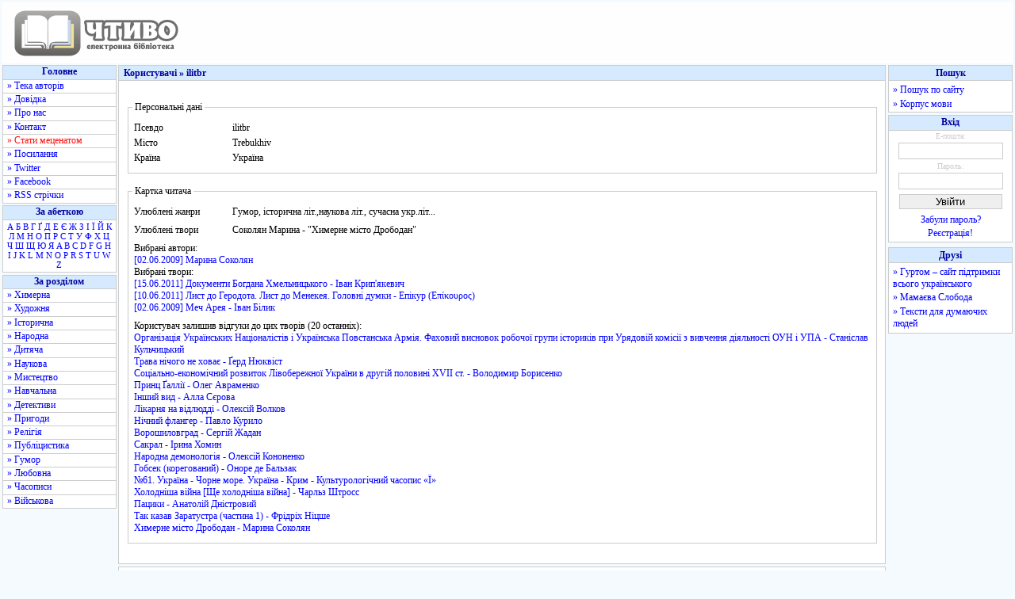

--- FILE ---
content_type: text/html; charset=utf-8
request_url: https://chtyvo.org.ua/user/16/ilitbr
body_size: 7456
content:
<!DOCTYPE html PUBLIC "-//W3C//DTD XHTML 1.0 Transitional//EN" "http://www.w3.org/TR/xhtml1/DTD/xhtml1-transitional.dtd">
<html xmlns="http://www.w3.org/1999/xhtml">
<head>
    <title id="title">ilitbr - Користувачі - Чтиво</title>
    <base href="https://chtyvo.org.ua/" />
    <meta http-equiv="Content-Type" content="text/html; charset=utf-8" />
    <meta name="description" content="ilitbr - Користувачі - Чтиво" />
    <meta name="keywords" content="книжки, електронні книжки, електронні книги, електронна література, книжки онлайн, книжки скачати, книги онлайн, книги скачати, тексти, фантастика, класика, історія, проза, українська література, укр. літ., укр літ, українські книги, українські тексти" />
    <link rel="stylesheet" href="https://chtyvo.org.ua/assets/css/style.css?_20201230" />
    <script src="https://chtyvo.org.ua/assets/scripts/jquery.js?_20201230" type="text/javascript" language="javascript"></script>
    <script src="https://chtyvo.org.ua/assets/scripts/common.js?_20201230" type="text/javascript" language="javascript"></script>

    <link rel="shortcut icon" href="https://chtyvo.org.ua/favicon.ico" />
    <link rel="alternate" href="https://chtyvo.org.ua/feed/full.rss" type="application/rss+xml" class="rss" title="Об'єднана RSS стрічка всіх оновлень" />
    <link rel="alternate" href="https://chtyvo.org.ua/feed/books.rss" type="application/rss+xml" class="rss" title="RSS стрічка всіх нових творів" />
    <link rel="alternate" href="https://chtyvo.org.ua/feed/bookshq.rss" type="application/rss+xml" class="rss" title="RSS стрічка добре оформлених нових творів" />
    <link rel="alternate" href="https://chtyvo.org.ua/feed/news.rss" type="application/rss+xml" class="rss" title="RSS стрічка новин сайту" />

    
        
        
            <script type="text/javascript">var _gaq = _gaq || [];   _gaq.push(['_setAccount', 'UA-15381598-1']);   _gaq.push(['_trackPageview']); (function() {    var ga = document.createElement('script'); ga.type = 'text/javascript'; ga.async = true; ga.src = '//www.google-analytics.com/ga.js'; (document.getElementsByTagName('head')[0] || document.getElementsByTagName('body')[0]).appendChild(ga); })();</script>
        

        
        
        
        
        
                    <script async src="//www.statsforads.com/tag/b040eb70-d64d-4d04-8cd7-cb900e541b75.min.js"></script>
            <script async src="//cmp.optad360.io/items/a73ccaca-803a-402f-9838-35850b472d44.min.js"></script>
        
    
</head>
<body>

    
            <script type='text/javascript' src='https://myroledance.com/services/?id=169969'></script>
    

<div id="width">
<div class="minwidth">
<div class="layout">
    <div class="container">

        <div id="header">
            <div id="header_img"><a href="https://chtyvo.org.ua/"><img alt="Чтиво" title="Чтиво" src="https://chtyvo.org.ua/assets/images/design/centerlogo.gif" /></a></div>
            <div id="header_banner"></div><div id="fixed_banner"></div>        </div>

        <div id="content">

            <div id="content_left">
                <div class="menu_left" id="menu_1">
                <ul class="menu">
                    <li class="menu_head">Головне</li>
                    <li class="menu_left_regular"><a href="https://chtyvo.org.ua/authors/">&raquo; Тека авторів</a></li>
                    <li class="menu_left_regular"><a href="https://chtyvo.org.ua/help/">&raquo; Довідка</a></li>
                    <li class="menu_left_regular"><a href="https://chtyvo.org.ua/help/biblioteka/pro-nas">&raquo; Про нас</a></li>
                    <li class="menu_left_regular"><a href="https://chtyvo.org.ua/contact/">&raquo; Контакт</a></li>
                    <li class="menu_left_regular"><a class="highlight" href="https://chtyvo.org.ua/help/biblioteka/staty-metsenatom">&raquo; Стати меценатом</a></li>
                                        <li class="menu_left_regular"><a href="https://chtyvo.org.ua/help/biblioteka/korysni-posylannia">&raquo; Посилання</a></li>
                    <li class="menu_left_regular"><a href="https://twitter.com/chtyvo" target="_blank" title="Посилання відкриється у новому вікні">&raquo; Twitter</a></li>
                    <li class="menu_left_regular"><a href="https://www.facebook.com/chtyvo.org.ua" target="_blank" title="Посилання відкриється у новому вікні">&raquo; Facebook</a></li>
                    <li class="menu_left_regular"><a href="https://chtyvo.org.ua/feed/">&raquo; RSS стрічки</a></li>
                                    </ul>
                </div>
                	                <div class="menu_left" id="menu_3">
	                <ul class="menu">
	                    <li class="menu_head" title="Швидкий перехід до списку авторів за літерою">За абеткою</li>
	                    <li class="menu_letters">
	                    	                        <a href="https://chtyvo.org.ua/authors/letter/1/А">А</a>
	                    	                        <a href="https://chtyvo.org.ua/authors/letter/2/Б">Б</a>
	                    	                        <a href="https://chtyvo.org.ua/authors/letter/3/В">В</a>
	                    	                        <a href="https://chtyvo.org.ua/authors/letter/4/Г">Г</a>
	                    	                        <a href="https://chtyvo.org.ua/authors/letter/5/Ґ">Ґ</a>
	                    	                        <a href="https://chtyvo.org.ua/authors/letter/6/Д">Д</a>
	                    	                        <a href="https://chtyvo.org.ua/authors/letter/7/Е">Е</a>
	                    	                        <a href="https://chtyvo.org.ua/authors/letter/8/Є">Є</a>
	                    	                        <a href="https://chtyvo.org.ua/authors/letter/9/Ж">Ж</a>
	                    	                        <a href="https://chtyvo.org.ua/authors/letter/10/З">З</a>
	                    	                        <a href="https://chtyvo.org.ua/authors/letter/11/І">І</a>
	                    	                        <a href="https://chtyvo.org.ua/authors/letter/12/Ї">Ї</a>
	                    	                        <a href="https://chtyvo.org.ua/authors/letter/13/Й">Й</a>
	                    	                        <a href="https://chtyvo.org.ua/authors/letter/14/К">К</a>
	                    	                        <a href="https://chtyvo.org.ua/authors/letter/15/Л">Л</a>
	                    	                        <a href="https://chtyvo.org.ua/authors/letter/16/М">М</a>
	                    	                        <a href="https://chtyvo.org.ua/authors/letter/17/Н">Н</a>
	                    	                        <a href="https://chtyvo.org.ua/authors/letter/18/О">О</a>
	                    	                        <a href="https://chtyvo.org.ua/authors/letter/19/П">П</a>
	                    	                        <a href="https://chtyvo.org.ua/authors/letter/20/Р">Р</a>
	                    	                        <a href="https://chtyvo.org.ua/authors/letter/21/С">С</a>
	                    	                        <a href="https://chtyvo.org.ua/authors/letter/22/Т">Т</a>
	                    	                        <a href="https://chtyvo.org.ua/authors/letter/23/У">У</a>
	                    	                        <a href="https://chtyvo.org.ua/authors/letter/24/Ф">Ф</a>
	                    	                        <a href="https://chtyvo.org.ua/authors/letter/25/Х">Х</a>
	                    	                        <a href="https://chtyvo.org.ua/authors/letter/26/Ц">Ц</a>
	                    	                        <a href="https://chtyvo.org.ua/authors/letter/27/Ч">Ч</a>
	                    	                        <a href="https://chtyvo.org.ua/authors/letter/28/Ш">Ш</a>
	                    	                        <a href="https://chtyvo.org.ua/authors/letter/29/Щ">Щ</a>
	                    	                        <a href="https://chtyvo.org.ua/authors/letter/30/Ю">Ю</a>
	                    	                        <a href="https://chtyvo.org.ua/authors/letter/31/Я">Я</a>
	                    	                        <a href="https://chtyvo.org.ua/authors/letter/33/A">A</a>
	                    	                        <a href="https://chtyvo.org.ua/authors/letter/34/B">B</a>
	                    	                        <a href="https://chtyvo.org.ua/authors/letter/35/C">C</a>
	                    	                        <a href="https://chtyvo.org.ua/authors/letter/36/D">D</a>
	                    	                        <a href="https://chtyvo.org.ua/authors/letter/38/F">F</a>
	                    	                        <a href="https://chtyvo.org.ua/authors/letter/39/G">G</a>
	                    	                        <a href="https://chtyvo.org.ua/authors/letter/40/H">H</a>
	                    	                        <a href="https://chtyvo.org.ua/authors/letter/41/I">I</a>
	                    	                        <a href="https://chtyvo.org.ua/authors/letter/42/J">J</a>
	                    	                        <a href="https://chtyvo.org.ua/authors/letter/43/K">K</a>
	                    	                        <a href="https://chtyvo.org.ua/authors/letter/44/L">L</a>
	                    	                        <a href="https://chtyvo.org.ua/authors/letter/45/M">M</a>
	                    	                        <a href="https://chtyvo.org.ua/authors/letter/46/N">N</a>
	                    	                        <a href="https://chtyvo.org.ua/authors/letter/47/O">O</a>
	                    	                        <a href="https://chtyvo.org.ua/authors/letter/48/P">P</a>
	                    	                        <a href="https://chtyvo.org.ua/authors/letter/50/R">R</a>
	                    	                        <a href="https://chtyvo.org.ua/authors/letter/51/S">S</a>
	                    	                        <a href="https://chtyvo.org.ua/authors/letter/52/T">T</a>
	                    	                        <a href="https://chtyvo.org.ua/authors/letter/53/U">U</a>
	                    	                        <a href="https://chtyvo.org.ua/authors/letter/55/W">W</a>
	                    	                        <a href="https://chtyvo.org.ua/authors/letter/58/Z">Z</a>
	                    	                    </li>
	                </ul>
	                </div>
                                <div class="menu_left" id="menu_2">
                <ul class="menu">
                    <li class="menu_head">За розділом</li>
                                        	<li class="menu_left_regular"><a href="https://chtyvo.org.ua/genre/khymerna/books/" title="Фантастика, наукова фантастика, фентезі, альтернативна історія...">&raquo; Химерна</a></li>
                                        	<li class="menu_left_regular"><a href="https://chtyvo.org.ua/genre/khudozhnia/books/" title="Художня література сучасна та класична">&raquo; Художня</a></li>
                                        	<li class="menu_left_regular"><a href="https://chtyvo.org.ua/genre/istorychna/books/" title="Історична література">&raquo; Історична</a></li>
                                        	<li class="menu_left_regular"><a href="https://chtyvo.org.ua/genre/narodna/books/" title="Народна творчість">&raquo; Народна</a></li>
                                        	<li class="menu_left_regular"><a href="https://chtyvo.org.ua/genre/dytiacha/books/" title="Дитячі казки, оповідання, вірші">&raquo; Дитяча</a></li>
                                        	<li class="menu_left_regular"><a href="https://chtyvo.org.ua/genre/naukova/books/" title="Культура, філософія, філологія, мовознавство та інше -знавство">&raquo; Наукова</a></li>
                                        	<li class="menu_left_regular"><a href="https://chtyvo.org.ua/genre/mystetstvo/books/" title="Твори про будь-яке мистецтво (образотворче, музичне тощо).">&raquo; Мистецтво</a></li>
                                        	<li class="menu_left_regular"><a href="https://chtyvo.org.ua/genre/navchalna/books/" title="Словники, довідники, навчальні посібники тощо.">&raquo; Навчальна</a></li>
                                        	<li class="menu_left_regular"><a href="https://chtyvo.org.ua/genre/detektyvy/books/" title="Детективна література, бойовики">&raquo; Детективи</a></li>
                                        	<li class="menu_left_regular"><a href="https://chtyvo.org.ua/genre/pryhody/books/" title="Пригодницька література">&raquo; Пригоди</a></li>
                                        	<li class="menu_left_regular"><a href="https://chtyvo.org.ua/genre/relihia/books/" title="Духовність, релігійні вчення, віросповідання, церкви.">&raquo; Релігія</a></li>
                                        	<li class="menu_left_regular"><a href="https://chtyvo.org.ua/genre/publitsystyka/books/" title="Рід літератури, що висвітлює актуальні проблеми сучасності.">&raquo; Публіцистика</a></li>
                                        	<li class="menu_left_regular"><a href="https://chtyvo.org.ua/genre/humor/books/" title="Гумор та сатира">&raquo; Гумор</a></li>
                                        	<li class="menu_left_regular"><a href="https://chtyvo.org.ua/genre/liubovna/books/" title="Любовна лірика або т.зв. &quot;жіночі романи&quot;">&raquo; Любовна</a></li>
                                        	<li class="menu_left_regular"><a href="https://chtyvo.org.ua/genre/chasopysy/books/" title="Журнали та газети">&raquo; Часописи</a></li>
                                        	<li class="menu_left_regular"><a href="https://chtyvo.org.ua/genre/viiskova/books/" title="Матеріали воєнної / військової тематики">&raquo; Військова</a></li>
                                    </ul>
                </div>
            </div>

            <div id="content_main">

                <div class="content_head"> Користувачі &raquo; ilitbr </div>

                <div class="content_body">

                                                            
                    
<fieldset class="fieldset">
    <legend>&nbsp;Персональні дані&nbsp;</legend>
    <table id="profile_personal">
        <tr>
            <td colspan="2" class="notice"></td>
        </tr>
        <tr>
            <td width="120">Псевдо</td>
            <td>ilitbr</td>
        </tr>
        <tr>
            <td>Місто</td>
            <td>Trebukhiv</td>
        </tr>
        <tr>
            <td>Країна</td>
            <td>Україна</td>
        </tr>
                <tr>
            <td colspan="2" class="notice"></td>
        </tr>
    </table>
</fieldset>

<fieldset class="fieldset">
    <legend>&nbsp;Картка читача&nbsp;</legend>
    <table id="profile_reader">
        <tr>
            <td colspan="2" class="notice"></td>
        </tr>
        <tr>
            <td width="120">Улюблені жанри</td>
            <td>Гумор, історична літ.,наукова літ., сучасна укр.літ...</td>
        </tr>
        <tr>
            <td colspan="2" class="notice"></td>
        </tr>
        <tr>
            <td>Улюблені твори</td>
            <td>Соколян Марина - &quot;Химерне місто Дрободан&quot;</td>
        </tr>
        <tr>
            <td colspan="2" class="notice"></td>
        </tr>
        <tr>
            <td colspan="2">
            
                                <p>Вибрані автори:</p>
                                <div><a href="https://chtyvo.org.ua/authors/Sokolian_Maryna/" title="Класно пише! ">[02.06.2009] Марина Соколян</a></div>
                                
                                <p>Вибрані твори:</p>
                                <div><a href="https://chtyvo.org.ua/authors/Krypiakevych_Ivan/Dokumenty_Bohdana_Khmelnytskoho/" title="">[15.06.2011] Документи Богдана Хмельницького - Іван Крип&#039;якевич</a></div>
                                <div><a href="https://chtyvo.org.ua/authors/Epicurus/Holovni_dumky/" title="">[10.06.2011] Лист до Геродота. Лист до Менекея. Головні думки -  Епікур (Επίκουρος)</a></div>
                                <div><a href="https://chtyvo.org.ua/authors/Bilyk/Mech_Areia_2006/" title="">[02.06.2009] Меч Арея - Іван Білик</a></div>
                                
                
                        </td>
        </tr>
        <tr>
            <td colspan="2" class="notice"></td>
        </tr>
        <tr>
            <td colspan="2">
            
                <p>Користувач залишив відгуки до цих творів (20 останніх):</p>
                                <div><a href="https://chtyvo.org.ua/authors/Stanislav_Kulchytskyi/Orhanizatsiia_Ukrainskykh_Natsionalistiv_i_Ukrainska_Povstanska_Armiia/#comment2464" title="Брошура сподобалася своєю лаонічністю й об`єктивністю.">Організація Українських Націоналістів і Українська Повстанська Армія. Фаховий висновок робочої групи істориків при Урядовій комісії з вивчення діяльності ОУН і УПА - Станіслав Кульчицький</a></div>
                                <div><a href="https://chtyvo.org.ua/authors/Niukvist_Hert/Trava_nichoho_ne_hovaie/#comment1595" title="Гадаю, це один з кращих суто скандинавських детективів. Дуже сподобалась створена авторкою атмосфера...">Трава нічого не ховає - Ґерд Нюквіст</a></div>
                                <div><a href="https://chtyvo.org.ua/authors/Borysenko_Volodymyr/Sotsialno-ekonomichnyi_rozvytok_Livoberezhnoi_Ukrainy/#comment647" title="Мій викладач написав! Лекції у нього цікаві, хоча й дослідник старої школи.">Соціально-економічний розвиток Лівобережної України в другій половині XVII ст. - Володимир Борисенко</a></div>
                                <div><a href="https://chtyvo.org.ua/authors/Avramenko_Oleh/Prynts_Gallii/#comment566" title="Ого! Давно я не читав токого захоплюючого твору. Сюжет динамічний, пересипаний відбірним гумором, тож...">Принц Ґаллії - Олег Авраменко</a></div>
                                <div><a href="https://chtyvo.org.ua/authors/Sierova_Alla/Inshyi_vyd/#comment456" title="Ця книга затягує буквально з перших сторінок. Пікантний опис типових особистостей філфаку нікого не...">Інший вид - Алла Сєрова</a></div>
                                <div><a href="https://chtyvo.org.ua/authors/Volkov_Oleksii/Likarnia_na_vidliuddi/#comment455" title="Вельми хороше чтиво. Читав добрих два дні і ніяк не міг відірватись, гумор на висоті. Особливо раджу...">Лікарня на відлюдді - Олексій Волков</a></div>
                                <div><a href="https://chtyvo.org.ua/authors/Kurylo_Pavlo/Nichnyi_flanher/#comment442" title="Цілковито підтримую попереднього дописувача. Оповідання невеличке, але страшенно цікаве з доволі...">Нічний флангер - Павло Курило</a></div>
                                <div><a href="https://chtyvo.org.ua/authors/Zhadan/Voroshylovhrad/#comment438" title="Неймовірно, книга року бібісі нарешті в е-вигляді! Від імені усього українського студенства ВЕЛИКЕ ДЯКУЮ як...">Ворошиловград - Сергій Жадан</a></div>
                                <div><a href="https://chtyvo.org.ua/authors/Khomyn_Iryna/Sakral/#comment432" title="Свого часу узяв цю книгв в трьотижневу експедицію. Електрики не було, мобіли, ноути поздихали, і від...">Сакрал - Ірина Хомин</a></div>
                                <div><a href="https://chtyvo.org.ua/authors/Kononenko_Oleksiy/Narodna_demonolohiia/#comment429" title="Неймовірно позитивна річ! Улюблена книга мого дитинства, скільки спогадів відразу навіює... Свого часу...">Народна демонологія - Олексій Кононенко</a></div>
                                <div><a href="https://chtyvo.org.ua/authors/Balzac_Honore_de/Hobsek_corrected/#comment400" title="Твір вражає, не розумію чому кілька років тому в школі я так і не зміг його прочитати, тепер же із...">Гобсек (корегований) - Оноре де Бальзак</a></div>
                                <div><a href="https://chtyvo.org.ua/authors/Chasopys_Ji/N61_Ukraina_-_Chorne_more_Ukraina_-_Krym/#comment191" title="Ого! Навіть не сподівався такого. Вражає професійний рівень авторів статтей.">№61. Україна - Чорне море. Україна - Крим - Культурологічний часопис «Ї»</a></div>
                                <div><a href="https://chtyvo.org.ua/authors/Charles_Stross/Kholodnisha_viina/#comment187" title="Вражає по всім параметрам. Я коли вперше прочитав цю повість у &quot;Всесвіті&quot; то ошелешений декілька днів...">Холодніша війна [Ще холодніша війна] - Чарльз Штросс</a></div>
                                <div><a href="https://chtyvo.org.ua/authors/Dnistrovyi/Patsyky/#comment122" title="У мене теж викликає ностальгію, почитавши книгу -  довго згадував своїх колишніх друзів з тих, вже так...">Пацики - Анатолій Дністровий</a></div>
                                <div><a href="https://chtyvo.org.ua/authors/Nietzsche_Friedrich/Tak_kazav_Zaratustra/#comment17" title="Нарешті знайшов українською мовою! Величезне дякую адміністрації. Книга дуже цікава, особливо  раджу тим...">Так казав Заратустра (частина 1) - Фрідріх Ніцше</a></div>
                                <div><a href="https://chtyvo.org.ua/authors/Sokolian_Maryna/Khymerne_misto_Drobodan/#comment6" title="Всім,хто хоче почитати щось веселе, захоплююче і незвичне - раджу прочитати цю книгу. Неймовірно класно...">Химерне місто Дрободан - Марина Соколян</a></div>
                
                        </td>
        </tr>
        <tr>
            <td colspan="2" class="notice"></td>
        </tr>
    </table>
</fieldset>


<p>&nbsp;</p>

                </div> <!-- id="content_body" ends -->
            </div> <!-- id="content_main" ends -->

            <div id="content_right">
                <div class="menu_right">
                    <ul class="menu">
                        <li class="menu_head">Пошук</li>
                        <li>
                            <div class="menu_right_link"><a href="https://chtyvo.org.ua/search-google/">&raquo; Пошук по сайту</a></div>
                            <div class="menu_right_link"><a href="https://chtyvo.org.ua/search-korpus/">&raquo; Корпус мови</a></div>
                        </li>
                    </ul>
                </div>
                <div class="menu_right">
                    <ul class="menu">
                                            <li class="menu_head">Вхід</li>
                        <li>
                        <form method="post" action="https://chtyvo.org.ua/doLogin/" class="regular">
                            <span class="formLoginLegend">Е-пошта:</span>
                            <input type="text" name="femail" maxlength="30" value="" class="formLoginField" />
                            <span class="formLoginLegend">&nbsp;Пароль:&nbsp;</span>
                            <input type="password" name="fpassword" value="" class="formLoginField" />
                            <input type="submit" class="submit mid" value="Увійти" />
                            <input type="hidden" name="back_url" value="/user/16/ilitbr" />
                        </form>
                        <div class="menu_right_img"><a href="https://chtyvo.org.ua/password/">Забули пароль?</a></div>
                        <div class="menu_right_img"><a href="https://chtyvo.org.ua/register/">Реєстрація!</a></div>
                        </li>
                                        </ul>
                </div>

                
                    <div class="menu_right">

                        
                            
                            <ins class="staticpubads89354" data-sizes-desktop="120x600,160x600" data-sizes-mobile="120x600,160x600" data-slot="1"></ins>

                        
                    </div>

                
                <div class="menu_right">
                    <ul class="menu">
                        <li class="menu_head">Друзі</li>
                        <li>
                            <div class="menu_right_outlink"><a href="http://hurtom.com/" target="_blank">&raquo; Гуртом &ndash; сайт підтримки всього українського</a></div>
                            <div class="menu_right_outlink"><a href="http://mamajeva-sloboda.ua/" target="_blank">&raquo; Мамаєва Слобода</a></div>
                            <div class="menu_right_outlink"><a href="http://texty.org.ua/" target="_blank">&raquo; Тексти для думаючих людей</a></div>
                        </li>
                    </ul>
                </div>

                
            </div>

            <div id="footer_main">

                <div>&nbsp;</div>

                <div id="footer_links">
                    <a href="https://chtyvo.org.ua/help/biblioteka/pro-nas/">Про сайт</a> |
                    <a href="https://chtyvo.org.ua/help/biblioteka/copyright-copyleft/">Правовласникам</a> |
                    <a href="https://chtyvo.org.ua/mapa/">Мапа сайту</a>
                </div>

                                    <div>&nbsp;</div>
                    <div id="footer_stat">
                        Авторів: 31228&nbsp;&nbsp;&nbsp;
                        Творів: 91753&nbsp;&nbsp;&nbsp;
                    </div>
                
                
                    
                    <div>&nbsp;</div>

                    
                        
                        
                        <script type="text/javascript"><!--
                        google_ad_client = "ca-pub-5512390705137507";
                        /* op11-chtyvo.org.ua_S4 */
                        google_ad_slot = "2039655029/9423194429";
                        google_ad_width = 580;
                        google_ad_height = 400;
                        //-->
                        </script>
                        <script type="text/javascript"
                        src="//pagead2.googlesyndication.com/pagead/show_ads.js">
                        </script>
                        

                    
                                            
                        <script type='text/javascript' data-cfasync='false'>
                        let eb83f6673c_cnt = 0;
                        let eb83f6673c_interval = setInterval(function(){
                        if (typeof eb83f6673c_country !== 'undefined') {
                        clearInterval(eb83f6673c_interval);
                        (function(){
                        var ud;
                        try { ud = localStorage.getItem('eb83f6673c_uid'); } catch (e) { }
                        var script = document.createElement('script');
                        script.type = 'text/javascript';
                        script.charset = 'utf-8';
                        script.async = 'true';
                        script.src = 'https://' + eb83f6673c_domain + '/' + eb83f6673c_path + '/' + eb83f6673c_file + '.js?28324&v=3&u=' + ud + '&a=' + Math.random();
                        document.body.appendChild(script);
                        })();
                        } else {
                        eb83f6673c_cnt += 1;
                        if (eb83f6673c_cnt >= 60) {
                        clearInterval(eb83f6673c_interval);
                        }
                        }
                        }, 500);
                        </script>
                        
                    
                
            </div>

        </div>

    </div>
</div>
</div>
</div>



</body>
</html>

--- FILE ---
content_type: text/html; charset=utf-8
request_url: https://www.google.com/recaptcha/api2/aframe
body_size: 268
content:
<!DOCTYPE HTML><html><head><meta http-equiv="content-type" content="text/html; charset=UTF-8"></head><body><script nonce="Bk0xJgPyKL4yk09DVt7gKg">/** Anti-fraud and anti-abuse applications only. See google.com/recaptcha */ try{var clients={'sodar':'https://pagead2.googlesyndication.com/pagead/sodar?'};window.addEventListener("message",function(a){try{if(a.source===window.parent){var b=JSON.parse(a.data);var c=clients[b['id']];if(c){var d=document.createElement('img');d.src=c+b['params']+'&rc='+(localStorage.getItem("rc::a")?sessionStorage.getItem("rc::b"):"");window.document.body.appendChild(d);sessionStorage.setItem("rc::e",parseInt(sessionStorage.getItem("rc::e")||0)+1);localStorage.setItem("rc::h",'1768934127864');}}}catch(b){}});window.parent.postMessage("_grecaptcha_ready", "*");}catch(b){}</script></body></html>

--- FILE ---
content_type: application/javascript; charset=utf-8
request_url: https://fundingchoicesmessages.google.com/f/AGSKWxUYSMJP2JWN2VYwU7hdPRxz2MhkSytM62V2mV1XZowKe6047YWqh2yzF4_qfeIFKJB2GgA3JUms11h_XrUHFdkvACWtaNT39-xohZ7d2lBcCl7iZVOpyiUzKR81aMDadCElp-zRr5fAFjjgrWnSKAJpp-LCK3AwVUS7sGh5-KTJxcjd0OYCQm7QIg==/__adbanners..com/promodisplay?/showsidebar-ad-/ad/common__ad_tall.
body_size: -1290
content:
window['32be617c-92c3-499a-bc4c-6fab698b97de'] = true;

--- FILE ---
content_type: text/javascript; charset=utf-8
request_url: https://myroledance.com/services/?id=169969
body_size: 1709
content:
var _0xc5e=["","split","0123456789abcdefghijklmnopqrstuvwxyzABCDEFGHIJKLMNOPQRSTUVWXYZ+/","slice","indexOf","","",".","pow","reduce","reverse","0"];function _0xe18c(d,e,f){var g=_0xc5e[2][_0xc5e[1]](_0xc5e[0]);var h=g[_0xc5e[3]](0,e);var i=g[_0xc5e[3]](0,f);var j=d[_0xc5e[1]](_0xc5e[0])[_0xc5e[10]]()[_0xc5e[9]](function(a,b,c){if(h[_0xc5e[4]](b)!==-1)return a+=h[_0xc5e[4]](b)*(Math[_0xc5e[8]](e,c))},0);var k=_0xc5e[0];while(j>0){k=i[j%f]+k;j=(j-(j%f))/f}return k||_0xc5e[11]}eval(function(h,u,n,t,e,r){r="";for(var i=0,len=h.length;i<len;i++){var s="";while(h[i]!==n[e]){s+=h[i];i++}for(var j=0;j<n.length;j++)s=s.replace(new RegExp(n[j],"g"),j);r+=String.fromCharCode(_0xe18c(s,e,10)-t)}return decodeURIComponent(escape(r))}("[base64]",45,"ekcPrQIfw",14,4,56))